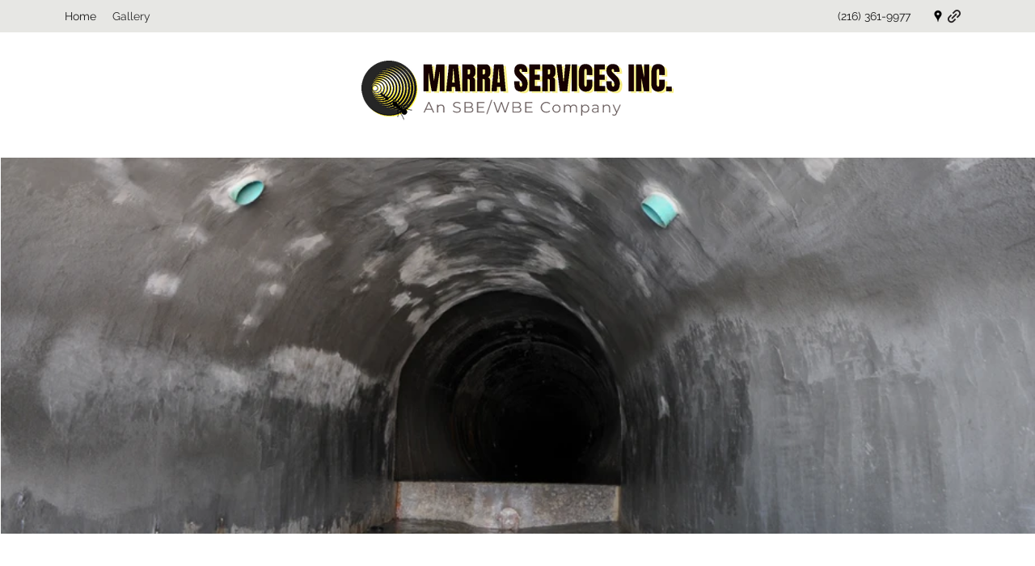

--- FILE ---
content_type: text/css; charset=utf-8
request_url: https://www.marrainc.com/_serverless/pro-gallery-css-v4-server/layoutCss?ver=2&id=comp-keborgmf&items=3425_4288_2848%7C3459_4288_2848%7C3651_915_515%7C3945_686_915%7C3521_2829_1375%7C3619_720_960%7C3569_686_915%7C3704_1944_2592%7C3764_915_515%7C3812_915_686%7C3762_915_686%7C3705_915_686%7C3695_915_686%7C3805_1216_786%7C3697_1091_1936%7C3622_1089_1936%7C3668_1091_1936%7C3626_1452_1936%7C3697_1031_1374%7C3592_2280_1108&container=195_1279.09375_600_720&options=layoutParams_cropRatio:100%25/100%25%7ClayoutParams_structure_galleryRatio_value:0%7ClayoutParams_repeatingGroupTypes:%7ClayoutParams_gallerySpacing:0%7CgroupTypes:1%7CnumberOfImagesPerRow:3%7CcollageAmount:0.8%7CtextsVerticalPadding:0%7CtextsHorizontalPadding:0%7CcalculateTextBoxHeightMode:MANUAL%7CtargetItemSize:35%7CcubeRatio:100%25/100%25%7CexternalInfoHeight:0%7CexternalInfoWidth:0%7CisRTL:false%7CisVertical:false%7CminItemSize:120%7CgroupSize:1%7CchooseBestGroup:true%7CcubeImages:true%7CcubeType:fill%7CsmartCrop:false%7CcollageDensity:1%7CimageMargin:0%7ChasThumbnails:true%7CgalleryThumbnailsAlignment:bottom%7CgridStyle:0%7CtitlePlacement:SHOW_ON_HOVER%7CarrowsSize:23%7CslideshowInfoSize:200%7CimageInfoType:NO_BACKGROUND%7CtextBoxHeight:0%7CscrollDirection:1%7CgalleryLayout:3%7CgallerySizeType:smart%7CgallerySize:35%7CcropOnlyFill:false%7CnumberOfImagesPerCol:1%7CgroupsPerStrip:0%7Cscatter:0%7CenableInfiniteScroll:true%7CthumbnailSpacings:5%7CarrowsPosition:0%7CthumbnailSize:120%7CcalculateTextBoxWidthMode:PERCENT%7CtextBoxWidthPercent:50%7CuseMaxDimensions:false%7CrotatingGroupTypes:%7CfixedColumns:0%7CrotatingCropRatios:%7CgallerySizePx:0%7CplaceGroupsLtr:false
body_size: 13
content:
#pro-gallery-comp-keborgmf .pro-gallery-parent-container{ width: 1280px !important; height: 600px !important; } #pro-gallery-comp-keborgmf [data-hook="item-container"][data-idx="0"].gallery-item-container{opacity: 1 !important;display: block !important;transition: opacity .2s ease !important;top: 0px !important;left: 0px !important;right: auto !important;height: 465px !important;width: 1279px !important;} #pro-gallery-comp-keborgmf [data-hook="item-container"][data-idx="0"] .gallery-item-common-info-outer{height: 100% !important;} #pro-gallery-comp-keborgmf [data-hook="item-container"][data-idx="0"] .gallery-item-common-info{height: 100% !important;width: 100% !important;} #pro-gallery-comp-keborgmf [data-hook="item-container"][data-idx="0"] .gallery-item-wrapper{width: 1279px !important;height: 465px !important;margin: 0 !important;} #pro-gallery-comp-keborgmf [data-hook="item-container"][data-idx="0"] .gallery-item-content{width: 1279px !important;height: 465px !important;margin: 0px 0px !important;opacity: 1 !important;} #pro-gallery-comp-keborgmf [data-hook="item-container"][data-idx="0"] .gallery-item-hover{width: 1279px !important;height: 465px !important;opacity: 1 !important;} #pro-gallery-comp-keborgmf [data-hook="item-container"][data-idx="0"] .item-hover-flex-container{width: 1279px !important;height: 465px !important;margin: 0px 0px !important;opacity: 1 !important;} #pro-gallery-comp-keborgmf [data-hook="item-container"][data-idx="0"] .gallery-item-wrapper img{width: 100% !important;height: 100% !important;opacity: 1 !important;} #pro-gallery-comp-keborgmf [data-hook="item-container"][data-idx="1"].gallery-item-container{opacity: 1 !important;display: block !important;transition: opacity .2s ease !important;top: 0px !important;left: 1279px !important;right: auto !important;height: 465px !important;width: 1279px !important;} #pro-gallery-comp-keborgmf [data-hook="item-container"][data-idx="1"] .gallery-item-common-info-outer{height: 100% !important;} #pro-gallery-comp-keborgmf [data-hook="item-container"][data-idx="1"] .gallery-item-common-info{height: 100% !important;width: 100% !important;} #pro-gallery-comp-keborgmf [data-hook="item-container"][data-idx="1"] .gallery-item-wrapper{width: 1279px !important;height: 465px !important;margin: 0 !important;} #pro-gallery-comp-keborgmf [data-hook="item-container"][data-idx="1"] .gallery-item-content{width: 1279px !important;height: 465px !important;margin: 0px 0px !important;opacity: 1 !important;} #pro-gallery-comp-keborgmf [data-hook="item-container"][data-idx="1"] .gallery-item-hover{width: 1279px !important;height: 465px !important;opacity: 1 !important;} #pro-gallery-comp-keborgmf [data-hook="item-container"][data-idx="1"] .item-hover-flex-container{width: 1279px !important;height: 465px !important;margin: 0px 0px !important;opacity: 1 !important;} #pro-gallery-comp-keborgmf [data-hook="item-container"][data-idx="1"] .gallery-item-wrapper img{width: 100% !important;height: 100% !important;opacity: 1 !important;} #pro-gallery-comp-keborgmf [data-hook="item-container"][data-idx="2"].gallery-item-container{opacity: 1 !important;display: block !important;transition: opacity .2s ease !important;top: 0px !important;left: 2558px !important;right: auto !important;height: 465px !important;width: 1279px !important;} #pro-gallery-comp-keborgmf [data-hook="item-container"][data-idx="2"] .gallery-item-common-info-outer{height: 100% !important;} #pro-gallery-comp-keborgmf [data-hook="item-container"][data-idx="2"] .gallery-item-common-info{height: 100% !important;width: 100% !important;} #pro-gallery-comp-keborgmf [data-hook="item-container"][data-idx="2"] .gallery-item-wrapper{width: 1279px !important;height: 465px !important;margin: 0 !important;} #pro-gallery-comp-keborgmf [data-hook="item-container"][data-idx="2"] .gallery-item-content{width: 1279px !important;height: 465px !important;margin: 0px 0px !important;opacity: 1 !important;} #pro-gallery-comp-keborgmf [data-hook="item-container"][data-idx="2"] .gallery-item-hover{width: 1279px !important;height: 465px !important;opacity: 1 !important;} #pro-gallery-comp-keborgmf [data-hook="item-container"][data-idx="2"] .item-hover-flex-container{width: 1279px !important;height: 465px !important;margin: 0px 0px !important;opacity: 1 !important;} #pro-gallery-comp-keborgmf [data-hook="item-container"][data-idx="2"] .gallery-item-wrapper img{width: 100% !important;height: 100% !important;opacity: 1 !important;} #pro-gallery-comp-keborgmf [data-hook="item-container"][data-idx="3"]{display: none !important;} #pro-gallery-comp-keborgmf [data-hook="item-container"][data-idx="4"]{display: none !important;} #pro-gallery-comp-keborgmf [data-hook="item-container"][data-idx="5"]{display: none !important;} #pro-gallery-comp-keborgmf [data-hook="item-container"][data-idx="6"]{display: none !important;} #pro-gallery-comp-keborgmf [data-hook="item-container"][data-idx="7"]{display: none !important;} #pro-gallery-comp-keborgmf [data-hook="item-container"][data-idx="8"]{display: none !important;} #pro-gallery-comp-keborgmf [data-hook="item-container"][data-idx="9"]{display: none !important;} #pro-gallery-comp-keborgmf [data-hook="item-container"][data-idx="10"]{display: none !important;} #pro-gallery-comp-keborgmf [data-hook="item-container"][data-idx="11"]{display: none !important;} #pro-gallery-comp-keborgmf [data-hook="item-container"][data-idx="12"]{display: none !important;} #pro-gallery-comp-keborgmf [data-hook="item-container"][data-idx="13"]{display: none !important;} #pro-gallery-comp-keborgmf [data-hook="item-container"][data-idx="14"]{display: none !important;} #pro-gallery-comp-keborgmf [data-hook="item-container"][data-idx="15"]{display: none !important;} #pro-gallery-comp-keborgmf [data-hook="item-container"][data-idx="16"]{display: none !important;} #pro-gallery-comp-keborgmf [data-hook="item-container"][data-idx="17"]{display: none !important;} #pro-gallery-comp-keborgmf [data-hook="item-container"][data-idx="18"]{display: none !important;} #pro-gallery-comp-keborgmf [data-hook="item-container"][data-idx="19"]{display: none !important;} #pro-gallery-comp-keborgmf .pro-gallery-prerender{height:600px !important;}#pro-gallery-comp-keborgmf {height:600px !important; width:1280px !important;}#pro-gallery-comp-keborgmf .pro-gallery-margin-container {height:600px !important;}#pro-gallery-comp-keborgmf .one-row:not(.thumbnails-gallery) {height:465px !important; width:1279px !important;}#pro-gallery-comp-keborgmf .one-row:not(.thumbnails-gallery) .gallery-horizontal-scroll {height:465px !important;}#pro-gallery-comp-keborgmf .pro-gallery-parent-container:not(.gallery-slideshow) [data-hook=group-view] .item-link-wrapper::before {height:465px !important; width:1279px !important;}#pro-gallery-comp-keborgmf .pro-gallery-parent-container {height:600px !important; width:1280px !important;}